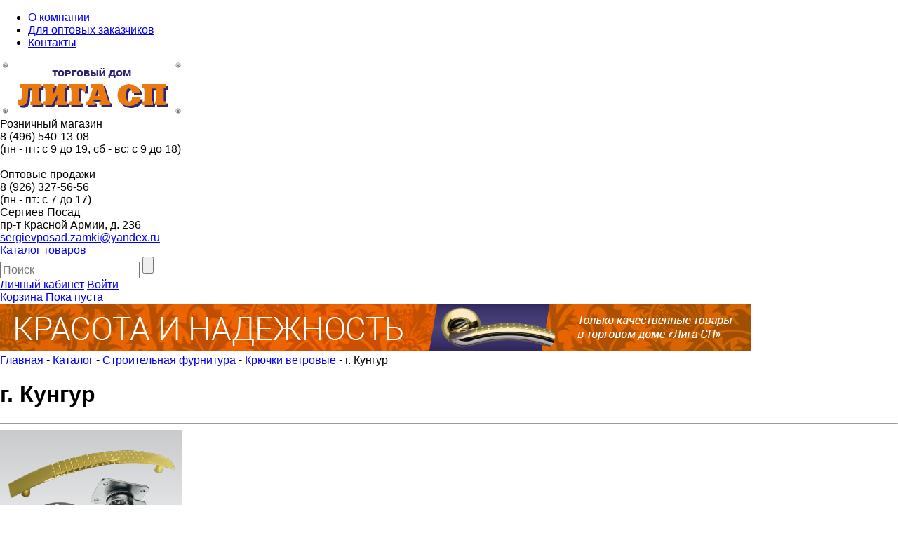

--- FILE ---
content_type: text/html; charset=UTF-8
request_url: https://zamki-sp.ru/catalog/stroitelnaya_furnitura/kryuchki_vetrovye/g_kungur_/
body_size: 7918
content:
<!DOCTYPE html>
<!--[if lt IE 7]>      <html class="no-js lt-ie9 lt-ie8 lt-ie7"> <![endif]-->
<!--[if IE 7]>         <html class="no-js lt-ie9 lt-ie8"> <![endif]-->
<!--[if IE 8]>         <html class="no-js lt-ie9"> <![endif]-->
<!--[if gt IE 8]><!--> <html class="no-js"> <!--<![endif]-->
<head>
    <meta http-equiv="Content-Type" content="text/html; charset=UTF-8" />
<meta name="robots" content="index, follow" />
<meta name="keywords" content="Торговый дом Лига СП" />
<meta name="description" content="Торговый дом Лига СП" />
<link href="//fonts.googleapis.com/css?family=Roboto:400,900,700italic,700,500italic,500,400italic,300italic,300" type="text/css"  rel="stylesheet" />
<link href="//code.cdn.mozilla.net/fonts/fira.css" type="text/css"  rel="stylesheet" />
<link href="//st.iex.su/normalize.css" type="text/css"  rel="stylesheet" />
<link href="https://st.iex.su/colorbox/3/colorbox.css" type="text/css"  rel="stylesheet" />
<link href="/bitrix/js/ui/design-tokens/dist/ui.design-tokens.min.css?167405375722029" type="text/css"  rel="stylesheet" />
<link href="/bitrix/js/ui/fonts/opensans/ui.font.opensans.min.css?16672035882320" type="text/css"  rel="stylesheet" />
<link href="/bitrix/js/main/popup/dist/main.popup.bundle.min.css?169685039026598" type="text/css"  rel="stylesheet" />
<link href="/bitrix/cache/css/s1/zamki-sp_catalog/page_0b3ecd9c0e292137751830c68f09197d/page_0b3ecd9c0e292137751830c68f09197d_v1.css?176112094535832" type="text/css"  rel="stylesheet" />
<link href="/bitrix/cache/css/s1/zamki-sp_catalog/template_0e69ace74e2144248277d52297dabac1/template_0e69ace74e2144248277d52297dabac1_v1.css?176112094556239" type="text/css"  data-template-style="true" rel="stylesheet" />
<script type="text/javascript">if(!window.BX)window.BX={};if(!window.BX.message)window.BX.message=function(mess){if(typeof mess==='object'){for(let i in mess) {BX.message[i]=mess[i];} return true;}};</script>
<script type="text/javascript">(window.BX||top.BX).message({'JS_CORE_LOADING':'Загрузка...','JS_CORE_NO_DATA':'- Нет данных -','JS_CORE_WINDOW_CLOSE':'Закрыть','JS_CORE_WINDOW_EXPAND':'Развернуть','JS_CORE_WINDOW_NARROW':'Свернуть в окно','JS_CORE_WINDOW_SAVE':'Сохранить','JS_CORE_WINDOW_CANCEL':'Отменить','JS_CORE_WINDOW_CONTINUE':'Продолжить','JS_CORE_H':'ч','JS_CORE_M':'м','JS_CORE_S':'с','JSADM_AI_HIDE_EXTRA':'Скрыть лишние','JSADM_AI_ALL_NOTIF':'Показать все','JSADM_AUTH_REQ':'Требуется авторизация!','JS_CORE_WINDOW_AUTH':'Войти','JS_CORE_IMAGE_FULL':'Полный размер'});</script>

<script type="text/javascript" src="/bitrix/js/main/core/core.min.js?1696850885221146"></script>

<script>BX.setJSList(['/bitrix/js/main/core/core_ajax.js','/bitrix/js/main/core/core_promise.js','/bitrix/js/main/polyfill/promise/js/promise.js','/bitrix/js/main/loadext/loadext.js','/bitrix/js/main/loadext/extension.js','/bitrix/js/main/polyfill/promise/js/promise.js','/bitrix/js/main/polyfill/find/js/find.js','/bitrix/js/main/polyfill/includes/js/includes.js','/bitrix/js/main/polyfill/matches/js/matches.js','/bitrix/js/ui/polyfill/closest/js/closest.js','/bitrix/js/main/polyfill/fill/main.polyfill.fill.js','/bitrix/js/main/polyfill/find/js/find.js','/bitrix/js/main/polyfill/matches/js/matches.js','/bitrix/js/main/polyfill/core/dist/polyfill.bundle.js','/bitrix/js/main/core/core.js','/bitrix/js/main/polyfill/intersectionobserver/js/intersectionobserver.js','/bitrix/js/main/lazyload/dist/lazyload.bundle.js','/bitrix/js/main/polyfill/core/dist/polyfill.bundle.js','/bitrix/js/main/parambag/dist/parambag.bundle.js']);
</script>
<script type="text/javascript">(window.BX||top.BX).message({'LANGUAGE_ID':'ru','FORMAT_DATE':'DD.MM.YYYY','FORMAT_DATETIME':'DD.MM.YYYY HH:MI:SS','COOKIE_PREFIX':'ZAMKISPRU','SERVER_TZ_OFFSET':'10800','UTF_MODE':'Y','SITE_ID':'s1','SITE_DIR':'/','USER_ID':'','SERVER_TIME':'1770083881','USER_TZ_OFFSET':'0','USER_TZ_AUTO':'Y','bitrix_sessid':'33fb1c98cb28cd779e64e01a937e36ff'});</script>


<script type="text/javascript" src="//st.iex.su/modernizr.js"></script>
<script type="text/javascript" src="//code.jquery.com/jquery-latest.min.js"></script>
<script type="text/javascript" src="/bitrix/js/main/popup/dist/main.popup.bundle.min.js?169685038865670"></script>
<script type="text/javascript">BX.setJSList(['/local/templates/.default/components/iex/catalog/IEX_CATALOG/bitrix/catalog.section/.default/script.js','/tools/js/jquery.colorbox-min.js','/tools/js/jquery.scrollUp.js','/tools/iexForm/iexform.bundle.js','/tools/iexModal/iexModal.bundle.js','/tools/js/tools.js']);</script>
<script type="text/javascript">BX.setCSSList(['/local/templates/.default/components/iex/catalog/IEX_CATALOG/style.css','/local/templates/.default/components/iex/catalog.section.list/IEX_CATALOG/style.css','/local/templates/.default/components/iex/catalog/IEX_CATALOG/bitrix/catalog.section/.default/style.css','/tools/iexForm/iexform.css','/tools/iexModal/iexModal.css','/tools/css/policy.css','/tools/css/style.css','/local/templates/.default/components/bitrix/sale.basket.basket.small/IEX_SMALL_CART/style.css','/local/templates/.default/components/bitrix/breadcrumb/IEX_BREADCRUMB/style.css']);</script>


<script type="text/javascript"  src="/bitrix/cache/js/s1/zamki-sp_catalog/template_38b8ed545320d2a7c86f7d1396c4b751/template_38b8ed545320d2a7c86f7d1396c4b751_v1.js?1761120945442760"></script>
<script type="text/javascript"  src="/bitrix/cache/js/s1/zamki-sp_catalog/page_30d5b48f563fe8092ec2c63b3b370eb3/page_30d5b48f563fe8092ec2c63b3b370eb3_v1.js?176112094527579"></script>
<script type="text/javascript">var _ba = _ba || []; _ba.push(["aid", "c14eecbcdd87b1dc0d1dddbcca330db0"]); _ba.push(["host", "zamki-sp.ru"]); (function() {var ba = document.createElement("script"); ba.type = "text/javascript"; ba.async = true;ba.src = (document.location.protocol == "https:" ? "https://" : "http://") + "bitrix.info/ba.js";var s = document.getElementsByTagName("script")[0];s.parentNode.insertBefore(ba, s);})();</script>


    <title>г. Кунгур</title>

    <meta name="viewport" content="width=1000">

    </head>

<body>
<!--[if lt IE 9]>
<p class="b-chromeframe">Вы используете <strong>старую</strong> версию браузера. Пожалуйста, <a href="http://browsehappy.com/">обновите свой браузер</a> или <a href="http://www.google.com/chromeframe/?redirect=true">активируйте Google Chrome Frame</a>.</p>
<![endif]-->

<!-- HEADER -->

<div class="b-header">
    <div class="b-wrapper b-clearfix">
        <ul class="b-top-nav b-right">
            <li class="b-top-nav__item">
                <a href="/about/#about" class="b-top-nav__link">О компании</a>
            </li>
            <li class="b-top-nav__item">
				<a href="/opt/" class="b-top-nav__link">Для оптовых заказчиков</a>
            </li>
            <li class="b-top-nav__item">
                <a href="/contacts/" class="b-top-nav__link">Контакты</a>
            </li>
                    </ul>

        <a href="/" class="b-logo">
            <img src="/images/v1/logo.png" alt="" />
        </a>

        <div class="b-header-phone">
            <i class="b-ico b-ico_phone"></i>
            <span class="__mag">Розничный магазин</span><br/>
            <span class="b-phone-big">8 (496) 540-13-08</span><br/>
            (пн - пт: с 9 до 19, сб - вс: с 9 до 18)<br/><br/>
            <span class="__mag">Оптовые продажи</span><br/>
            <span class="b-phone-big">8 (926) 327-56-56</span><br/>
            (пн - пт: с 7 до 17)
        </div>
        <div class="b-header_contacts">
            <i class="b-ico b-ico_geo"></i>
            Сергиев Посад<br/>
            пр-т Красной Армии, д. 236<br/>
            <a href="mailto:sergievposad.zamki@yandex.ru">sergievposad.zamki@yandex.ru</a>
        </div>

    </div>
</div>
<div class="b-wrapper">
    <div class="b-nav-panel">
        <div class="b-megamenu b-nav-panel__item">
			<a class="b-btn b-megamenu__btn" href="/catalog/">Каталог товаров<i class="b-ico_megamenu"></i></a>

            

<div class="b-megamenu__drop js-megamenu-popup" style="display: none;">
    <div class="b-navdrop-panel">
        <ul class="b-navdrop">
                            <li class="b-navdrop__item">
                    <a data-id="" href="/catalog/zamki_vsekh_vidov/" class="b-navdrop__link">Замки всех видов</a>
                                                                    <div data-id="" class="b-subnavdrop">
                                                                                        <div class="b-subnavdrop__column">
                                                                            <a href="/catalog/zamki_vsekh_vidov/zamki_navesnye/">Замки навесные</a>
                                                                            <a href="/catalog/zamki_vsekh_vidov/zamki_vreznye/">Замки врезные</a>
                                                                            <a href="/catalog/zamki_vsekh_vidov/zamki_nakladnye/">Замки накладные</a>
                                                                            <a href="/catalog/zamki_vsekh_vidov/zamki_pochtovye/">Замки почтовые</a>
                                                                            <a href="/catalog/zamki_vsekh_vidov/zamki_dlya_kitayskikh_dverey/">Замки для китайских дверей</a>
                                                                            <a href="/catalog/zamki_vsekh_vidov/zamki_garazhno_seyfovye/">Замки гаражно-сейфовые</a>
                                                                    </div>
                                                    </div>
                                    </li>
                            <li class="b-navdrop__item">
                    <a data-id="" href="/catalog/sistemy_ventilyatsii/" class="b-navdrop__link">Системы вентиляции</a>
                                                                    <div data-id="" class="b-subnavdrop">
                                                                                        <div class="b-subnavdrop__column">
                                                                            <a href="/catalog/sistemy_ventilyatsii/reshetki/">Решетки</a>
                                                                            <a href="/catalog/sistemy_ventilyatsii/ventilyatory/">Вентиляторы</a>
                                                                            <a href="/catalog/sistemy_ventilyatsii/sistemy_ventilyatsionnykh_kanalov/">Системы вентиляционных каналов</a>
                                                                            <a href="/catalog/sistemy_ventilyatsii/radiatornye_ograzhdeniya/">Радиаторные ограждения</a>
                                                                            <a href="/catalog/sistemy_ventilyatsii/lyuki_revizionnye/">Люки ревизионные</a>
                                                                            <a href="/catalog/sistemy_ventilyatsii/anemostat/">Анемостат</a>
                                                                            <a href="/catalog/sistemy_ventilyatsii/ventilyatsionnye_deflektory/">Вентиляционные дефлекторы</a>
                                                                            <a href="/catalog/sistemy_ventilyatsii/vykhod_stennoy/">Выход стенной</a>
                                                                            <a href="/catalog/sistemy_ventilyatsii/otsinkovannye_izdeliya/">Оцинкованные изделия</a>
                                                                            <a href="/catalog/sistemy_ventilyatsii/gofra/">Гофра</a>
                                                                            <a href="/catalog/sistemy_ventilyatsii/dekofoty/">Декофоты</a>
                                                                    </div>
                                                            <div class="b-subnavdrop__column">
                                                                            <a href="/catalog/sistemy_ventilyatsii/diffuzor/">Диффузор</a>
                                                                            <a href="/catalog/sistemy_ventilyatsii/ploshchadki/">Площадки</a>
                                                                            <a href="/catalog/sistemy_ventilyatsii/regulyatory_skorosti/">Регуляторы скорости</a>
                                                                            <a href="/catalog/sistemy_ventilyatsii/khomuty/">Хомуты</a>
                                                                            <a href="/catalog/sistemy_ventilyatsii/zaglushki/">Заглушки</a>
                                                                    </div>
                                                    </div>
                                    </li>
                            <li class="b-navdrop__item">
                    <a data-id="" href="/catalog/dvernaya_furnitura/" class="b-navdrop__link">Дверная фурнитура</a>
                                                                    <div data-id="" class="b-subnavdrop">
                                                                                        <div class="b-subnavdrop__column">
                                                                            <a href="/catalog/dvernaya_furnitura/dovodchiki/">Доводчики</a>
                                                                            <a href="/catalog/dvernaya_furnitura/zashchelki/">Защелки</a>
                                                                            <a href="/catalog/dvernaya_furnitura/ruchki_razdelnye/">Ручки раздельные</a>
                                                                            <a href="/catalog/dvernaya_furnitura/prochee/">Стяжки для ручек</a>
                                                                            <a href="/catalog/dvernaya_furnitura/ruchki_knopki/">Ручки-кнопки</a>
                                                                            <a href="/catalog/dvernaya_furnitura/ruchki_skoby/">Ручки-скобы</a>
                                                                            <a href="/catalog/dvernaya_furnitura/ruchki_na_planke/">Ручки на планке</a>
                                                                            <a href="/catalog/dvernaya_furnitura/petli/">Петли</a>
                                                                            <a href="/catalog/dvernaya_furnitura/upory/">Упоры</a>
                                                                            <a href="/catalog/dvernaya_furnitura/nakladki_bronenakladki/">Накладки, броненакладки</a>
                                                                            <a href="/catalog/dvernaya_furnitura/optika/">Оптика</a>
                                                                    </div>
                                                            <div class="b-subnavdrop__column">
                                                                            <a href="/catalog/dvernaya_furnitura/tsifry/">Цифры</a>
                                                                            <a href="/catalog/dvernaya_furnitura/kvadraty/">Квадраты</a>
                                                                            <a href="/catalog/dvernaya_furnitura/tsilindrovye_mekhanizmy/">Цилиндровые механизмы</a>
                                                                            <a href="/catalog/dvernaya_furnitura/komplektuyushchie_k_razdelnym_ruchkam/">Комплектующие к раздельным ручкам</a>
                                                                            <a href="/catalog/dvernaya_furnitura/furnitura_k_finskim_dveryam/">Фурнитура к финским дверям</a>
                                                                            <a href="/catalog/dvernaya_furnitura/komplektuyushchie_k_razdvizhnym_dveryam/">Комплектующие к раздвижным дверям</a>
                                                                            <a href="/catalog/dvernaya_furnitura/informatsionnye_tablichki/">Информационные таблички</a>
                                                                    </div>
                                                    </div>
                                    </li>
                            <li class="b-navdrop__item">
                    <a data-id="" href="/catalog/mebelnaya_furnitura/" class="b-navdrop__link">Мебельная фурнитура</a>
                                                                    <div data-id="" class="b-subnavdrop">
                                                                                        <div class="b-subnavdrop__column">
                                                                            <a href="/catalog/mebelnaya_furnitura/ugolki_mebelnye/">Уголки мебельные</a>
                                                                            <a href="/catalog/mebelnaya_furnitura/kolesa/">Колеса</a>
                                                                            <a href="/catalog/mebelnaya_furnitura/magnity/">Магниты</a>
                                                                            <a href="/catalog/mebelnaya_furnitura/petli_mebelnye/">Петли мебельные</a>
                                                                            <a href="/catalog/mebelnaya_furnitura/ruchki_mebelnye/">Ручки мебельные</a>
                                                                            <a href="/catalog/mebelnaya_furnitura/zamki_mebelnye/">Замки мебельные</a>
                                                                            <a href="/catalog/mebelnaya_furnitura/vosk_markery_shtrikhi_zaglushki_podpyatniki/">Воск, заглушки, подпятники</a>
                                                                            <a href="/catalog/mebelnaya_furnitura/polki_posudosushiteli_i_dr/">Полки, посудосушители и др.</a>
                                                                            <a href="/catalog/mebelnaya_furnitura/reylingi_i_komplektuyushchie_k_nim/">Рейлинги и комплектующие к ним</a>
                                                                            <a href="/catalog/mebelnaya_furnitura/shtangi_i_komplektuyushchie_k_nim/">Штанги и комплектующие к ним</a>
                                                                            <a href="/catalog/mebelnaya_furnitura/opory_kukhonnye/">Опоры кухонные</a>
                                                                    </div>
                                                            <div class="b-subnavdrop__column">
                                                                            <a href="/catalog/mebelnaya_furnitura/napravlyayushchie_dlya_yashchikov/">Направляющие для ящиков</a>
                                                                            <a href="/catalog/mebelnaya_furnitura/gazovyy_lift/">Газовый лифт</a>
                                                                            <a href="/catalog/mebelnaya_furnitura/zerkaloderzhatel/">Зеркалодержатель</a>
                                                                            <a href="/catalog/mebelnaya_furnitura/krepyezh_mebelnyy/">Крепёж мебельный</a>
                                                                            <a href="/catalog/mebelnaya_furnitura/podveski/">Подвески</a>
                                                                            <a href="/catalog/mebelnaya_furnitura/polkoderzhateli/">Полкодержатели</a>
                                                                    </div>
                                                    </div>
                                    </li>
                            <li class="b-navdrop__item">
                    <a data-id="" href="/catalog/perforirovannyy_krepyezh/" class="b-navdrop__link">Перфорированный крепёж</a>
                                                                    <div data-id="" class="b-subnavdrop">
                                                                                        <div class="b-subnavdrop__column">
                                                                            <a href="/catalog/perforirovannyy_krepyezh/bilar/">Билар</a>
                                                                            <a href="/catalog/perforirovannyy_krepyezh/kreptekh/">КрепТех</a>
                                                                    </div>
                                                    </div>
                                    </li>
                            <li class="b-navdrop__item">
                    <a data-id="" href="/catalog/stroitelnaya_furnitura/" class="b-navdrop__link">Строительная фурнитура</a>
                                                                    <div data-id="" class="b-subnavdrop">
                                                                                        <div class="b-subnavdrop__column">
                                                                            <a href="/catalog/stroitelnaya_furnitura/kryuchki_veshalki/">Крючки-вешалки</a>
                                                                            <a href="/catalog/stroitelnaya_furnitura/okonnaya_furnitura/">Оконная фурнитура</a>
                                                                            <a href="/catalog/stroitelnaya_furnitura/zasovy_zadvizhki_shpingalety/">Засовы, задвижки, шпингалеты</a>
                                                                            <a href="/catalog/stroitelnaya_furnitura/ruchki_dlya_pogreba/">Ручки для погреба</a>
                                                                            <a href="/catalog/stroitelnaya_furnitura/izdeliya_pod_kovku/">Изделия под ковку</a>
                                                                            <a href="/catalog/stroitelnaya_furnitura/pochtovye_yashchiki/">Почтовые ящики</a>
                                                                            <a href="/catalog/stroitelnaya_furnitura/kronshteyny/">Кронштейны</a>
                                                                            <a href="/catalog/stroitelnaya_furnitura/kryuchki_vetrovye/">Крючки ветровые</a>
                                                                            <a href="/catalog/stroitelnaya_furnitura/ugolki/">Уголки</a>
                                                                            <a href="/catalog/stroitelnaya_furnitura/proushiny/">Проушины</a>
                                                                    </div>
                                                    </div>
                                    </li>
                            <li class="b-navdrop__item">
                    <a data-id="" href="/catalog/porogi/" class="b-navdrop__link">Пороги</a>
                                                                    <div data-id="" class="b-subnavdrop">
                                                                                        <div class="b-subnavdrop__column">
                                                                            <a href="/catalog/porogi/russkiy_profil/">Русский профиль</a>
                                                                    </div>
                                                    </div>
                                    </li>
                            <li class="b-navdrop__item">
                    <a data-id="" href="/catalog/novinki/" class="b-navdrop__link">НОВИНКИ</a>
                                    </li>
                            <li class="b-navdrop__item">
                    <a data-id="" href="/catalog/rasprodazha/" class="b-navdrop__link">РАСПРОДАЖА</a>
                                    </li>
                    </ul>
    </div>
</div>
        </div>
        
		
		
<div class="b-searchblock b-nav-panel__item">
	<form action="/search/index.php">
		<div class="b-search">
			<input type="text" id="" class="b-form__input" name="q" placeholder="Поиск" value="" autocomplete="off">
			<input type="submit" class="b-btn b-btn_search" name="s" value="">
		</div>
	</form>
</div>		
		
        <div class="b-nav-panel__item">
            <i class="b-ico b-ico_user"></i>
            <a href="/personal/" class="b-nav-panel__name">Личный кабинет</a>
			
							<a href="/personal/" class="b-nav-panel__text">Войти</a>
			        </div>
		
		
		<div class="b-ib js-little-cart">
			


<a href="/cart/" class="b-nav-panel__item">
	<i class="b-ico b-ico_cart"></i>
	<span class="b-nav-panel__name">Корзина</span>
	<span class="b-nav-panel__text">Пока пуста</span>
</a>		</div>
    </div>
</div>

<!-- CONTENT -->
<div class="b-content">
    <div class="b-wrapper">

        <img class="b-banner-top" src="/images/v1/banner-top.jpg" alt="" />

		<link href="/bitrix/css/main/font-awesome.css?158928972028777" type="text/css" rel="stylesheet" />
<div class="b-bread"><a href="/" title="Главная">Главная</a> - <a href="/catalog/" title="Каталог">Каталог</a> - <a href="/catalog/stroitelnaya_furnitura/" title="Строительная фурнитура">Строительная фурнитура</a> - <a href="/catalog/stroitelnaya_furnitura/kryuchki_vetrovye/" title="Крючки ветровые">Крючки ветровые</a> - <span>г. Кунгур</span></div>
        <h1>г. Кунгур</h1>

        <hr>
        <div class="b-sidebar">
		
							
            <img src="/images/v1/banner-left.jpg" alt="" />
        </div>

        <div class="b-main">
			
				
				
		
		
		
		
	<div class="b-items-list js-items-list">
	    						<div class="b-items__item" id="bx_3966226736_7721">
                								
                                                            <a class="b-items__pic js-items__pic" href="/upload/iex_resize_cache/6b2/fjt0y8wyl14w69o84gjfth5qr43cdwdh/catalog_big_600x600_2197320f7153c0aae6f690dfc0275aad.png">
                            <img alt="Крючок ветровой КР-100 цинк(20/200) &quot;Металлист&quot;" src="/upload/iex_resize_cache/6b2/fjt0y8wyl14w69o84gjfth5qr43cdwdh/catalog_small_201x201_2197320f7153c0aae6f690dfc0275aad.png" />
                        </a>
                                    				<a href="/catalog/stroitelnaya_furnitura/kryuchki_vetrovye/g_kungur_/kryuchok_vetrovoy_kr_100_tsink_200/"><span class="b-items__name">Крючок ветровой КР-100 цинк(20/200) &quot;Металлист&quot;</span></a>
				

										<span class="b-text_grey">Код товара: 7423</span><br/>
								
				
				
				<div>
					Упаковка 200 шт. / мин. 20 шт.				</div>
				
				
								
									<a href="/personal/" class="b-block b-block_lil b-items__lk">Войдите в <span>личный кабинет</span>,<br/>чтобы увидеть цену</a>
								
			</div>
	    						<div class="b-items__item" id="bx_3966226736_10870">
                								
                                                            <a class="b-items__pic js-items__pic" href="/upload/iex_resize_cache/d15/6dg35915suyauvwtvzov0mylptqvs1zv/catalog_big_600x600_dd401759ff1e5e0926a428b7ede549ef.png">
                            <img alt="Крючок ветровой КР-150 цинк б/ш(10/100) &quot;Металлист&quot;" src="/upload/iex_resize_cache/d15/6dg35915suyauvwtvzov0mylptqvs1zv/catalog_small_201x201_dd401759ff1e5e0926a428b7ede549ef.png" />
                        </a>
                                    				<a href="/catalog/stroitelnaya_furnitura/kryuchki_vetrovye/g_kungur_/kryuchok_vetrovoy_kr_150_tsink_b_sh_100_metallist/"><span class="b-items__name">Крючок ветровой КР-150 цинк б/ш(10/100) &quot;Металлист&quot;</span></a>
				

										<span class="b-text_grey">Код товара: з2627</span><br/>
								
				
				
				<div>
					Упаковка 100 шт. / мин. 10 шт.				</div>
				
				
								
									<a href="/personal/" class="b-block b-block_lil b-items__lk">Войдите в <span>личный кабинет</span>,<br/>чтобы увидеть цену</a>
								
			</div>
	    						<div class="b-items__item" id="bx_3966226736_10869">
                								
                                                            <a class="b-items__pic js-items__pic" href="/upload/iex_resize_cache/bda/cn73if5pbjs40yt53b8o2lzys20jzdja/catalog_big_600x600_b72685a099e07c2cb800bfde38aee112.png">
                            <img alt="Крючок ветровой КР-200 цинк б/ш(10/100) &quot;Металлист&quot;" src="/upload/iex_resize_cache/bda/cn73if5pbjs40yt53b8o2lzys20jzdja/catalog_small_201x201_b72685a099e07c2cb800bfde38aee112.png" />
                        </a>
                                    				<a href="/catalog/stroitelnaya_furnitura/kryuchki_vetrovye/g_kungur_/kryuchok_vetrovoy_kr_200_tsink_b_sh_100_metallist/"><span class="b-items__name">Крючок ветровой КР-200 цинк б/ш(10/100) &quot;Металлист&quot;</span></a>
				

										<span class="b-text_grey">Код товара: з2977</span><br/>
								
				
				
				<div>
					Упаковка 100 шт. / мин. 10 шт.				</div>
				
				
								
									<a href="/personal/" class="b-block b-block_lil b-items__lk">Войдите в <span>личный кабинет</span>,<br/>чтобы увидеть цену</a>
								
			</div>
	    						<div class="b-items__item" id="bx_3966226736_10871">
                								
                                                            <a class="b-items__pic js-items__pic" href="/upload/iex_resize_cache/0a2/i79h2h9tcq560euvxh6v1bplvlbtsx1j/catalog_big_600x600_8ceae13d5711e63a8e40d5259dcc5a09.png">
                            <img alt="Крючок ветровой КР-250 цинк б/ш(10/100) &quot;Металлист&quot;" src="/upload/iex_resize_cache/0a2/i79h2h9tcq560euvxh6v1bplvlbtsx1j/catalog_small_201x201_8ceae13d5711e63a8e40d5259dcc5a09.png" />
                        </a>
                                    				<a href="/catalog/stroitelnaya_furnitura/kryuchki_vetrovye/g_kungur_/kryuchok_vetrovoy_kr_250_tsink_b_sh_100_metallist/"><span class="b-items__name">Крючок ветровой КР-250 цинк б/ш(10/100) &quot;Металлист&quot;</span></a>
				

										<span class="b-text_grey">Код товара: з2628</span><br/>
								
				
				
				<div>
					Упаковка 100 шт. / мин. 10 шт.				</div>
				
				
								
									<a href="/personal/" class="b-block b-block_lil b-items__lk">Войдите в <span>личный кабинет</span>,<br/>чтобы увидеть цену</a>
								
			</div>
	    						<div class="b-items__item" id="bx_3966226736_7722">
                								
                                                            <a class="b-items__pic js-items__pic" href="/upload/iex_resize_cache/334/23x81yz22pl93l7z9sposa8rcswh79s5/catalog_big_600x600_cd4a8976507dd0ff4430c7bd3d70a9c5.png">
                            <img alt="Крючок ветровой КР-75 цинк б/ш(20/200) &quot;Металлист&quot;" src="/upload/iex_resize_cache/334/23x81yz22pl93l7z9sposa8rcswh79s5/catalog_small_201x201_cd4a8976507dd0ff4430c7bd3d70a9c5.png" />
                        </a>
                                    				<a href="/catalog/stroitelnaya_furnitura/kryuchki_vetrovye/g_kungur_/kryuchok_vetrovoy_kr_75_tsink_b_sh_200/"><span class="b-items__name">Крючок ветровой КР-75 цинк б/ш(20/200) &quot;Металлист&quot;</span></a>
				

										<span class="b-text_grey">Код товара: 5192</span><br/>
								
				
				
				<div>
					Упаковка 200 шт. / мин. 20 шт.				</div>
				
				
								
									<a href="/personal/" class="b-block b-block_lil b-items__lk">Войдите в <span>личный кабинет</span>,<br/>чтобы увидеть цену</a>
								
			</div>
	    						<div class="b-items__item" id="bx_3966226736_7723">
                								
                                                            <a class="b-items__pic js-items__pic" href="/upload/iex_resize_cache/f8f/trsckj5yi05deyipv71nl5o3m5l39sgy/catalog_big_600x600_4444b664e3fd20a065c30b804bb73920.png">
                            <img alt="Крючок дверной КД цинк(10/50) &quot;Металлист&quot;" src="/upload/iex_resize_cache/f8f/trsckj5yi05deyipv71nl5o3m5l39sgy/catalog_small_201x201_4444b664e3fd20a065c30b804bb73920.png" />
                        </a>
                                    				<a href="/catalog/stroitelnaya_furnitura/kryuchki_vetrovye/g_kungur_/kryuchok_dvernoy_kd_tsink_50/"><span class="b-items__name">Крючок дверной КД цинк(10/50) &quot;Металлист&quot;</span></a>
				

										<span class="b-text_grey">Код товара: 6750</span><br/>
								
				
				
				<div>
					Упаковка 50 шт. / мин. 10 шт.				</div>
				
				
								
									<a href="/personal/" class="b-block b-block_lil b-items__lk">Войдите в <span>личный кабинет</span>,<br/>чтобы увидеть цену</a>
								
			</div>
	    	</div>
		
	        </div>
    </div>
</div>
        <div class="b-consent js-consent ">
            <div class="__text">
                Нажмите “ОК”, если вы соглашаетесь с <a href="/privacy/policy/" target="_blank">условиями </a>обработки cookie и ваших
                данных о поведении на сайте, необходимых для аналитики. Запретить обработку cookie можете через браузер
            </div>
            <a href="#" class="b-consetr-btn --48 js-consent-btn">ОК</a>
        </div>
<!-- FOOTER -->
<div class="b-footer">
	<div class="b-wrapper b-clearfix">
		<div class="b-footer-col b-footer-col_ico b-right">
 <span class="b-footer-col__ico"><i class="b-ico b-ico_cool"></i>качество</span> <span class="b-footer-col__ico"><i class="b-ico b-ico_lock"></i>надежность</span> <span class="b-footer-col__ico"><i class="b-ico b-ico_ok"></i>гарантия</span>
		</div>
 <a class="b-logo" href="/"> <img src="/images/v1/logo.png" alt=""> </a>
		<div class="b-footer-col">
			<div class="b-footer-col__item">
 <i class="b-ico b-ico_phone-grey"></i> <span class="b-footer-col__name">Телефон магазина:</span> <span class="b-phone-big">8 (496) 540-13-08</span> <span class="b-footer-col__name">Телефон опт:</span> <span class="b-phone-big">8 (926) 327-56-56</span>
			</div>
			<div class="b-footer-col__item">
 <i class="b-ico b-ico_geo-grey"></i> <span class="b-footer-col__name">Адрес:</span> <span class="b-footer-col__text">Московская обл., Сергиев Посад, пр-т Красной Армии, д. 236</span>
			</div>
			<div class="b-footer-col__item">
 <i class="b-ico b-ico_time"></i> <span class="b-footer-col__name"><b>Режим работы отдела оптовых продаж:</b></span> <span class="b-footer-col__text">пн - пт: с 8 до 18, сб - вс: выходной<br>
 <b>Режим работы магазина:</b> пн - пт: с 9 до 19, сб - вс: с 9 до 18<br>
 </span>
			</div>
            <div class="b-liveinternet">
                    <!--LiveInternet counter--><script type="text/javascript"><!--
                    document.write("<a href='//www.liveinternet.ru/click' "+
                    "target=_blank><img src='//counter.yadro.ru/hit?t45.1;r"+
                    escape(document.referrer)+((typeof(screen)=="undefined")?"":
                    ";s"+screen.width+"*"+screen.height+"*"+(screen.colorDepth?
                    screen.colorDepth:screen.pixelDepth))+";u"+escape(document.URL)+
                    ";"+Math.random()+
                    "' alt='' title='LiveInternet' "+
                    "border='0' width='31' height='31'><\/a>")
                    //--></script><!--/LiveInternet-->

            </div>
		</div>
	</div>
</div>
<div class="b-footer-bot">
	<div class="b-wrapper">
        <div class="b-footer-grid">
            <a href="/privacy/policy/" class=" --transition">Политика в области обработки персональных данных</a>
 <a class="b-author" href="https://internet-expert.ru">Разработка сайта Интернет-Эксперт</a>
		</div>
	</div>
</div>

<!-- Yandex.Metrika counter -->
<script type="text/javascript" >
   (function(m,e,t,r,i,k,a){m[i]=m[i]||function(){(m[i].a=m[i].a||[]).push(arguments)};
   m[i].l=1*new Date();k=e.createElement(t),a=e.getElementsByTagName(t)[0],k.async=1,k.src=r,a.parentNode.insertBefore(k,a)})
   (window, document, "script", "https://mc.yandex.ru/metrika/tag.js", "ym");

   ym(37798785, "init", {
        clickmap:true,
        trackLinks:true,
        accurateTrackBounce:true,
        webvisor:true
   });
</script>
<noscript><div><img src="https://mc.yandex.ru/watch/37798785" style="position:absolute; left:-9999px;" alt="" /></div></noscript>
<!-- /Yandex.Metrika counter -->

</body>
</html>